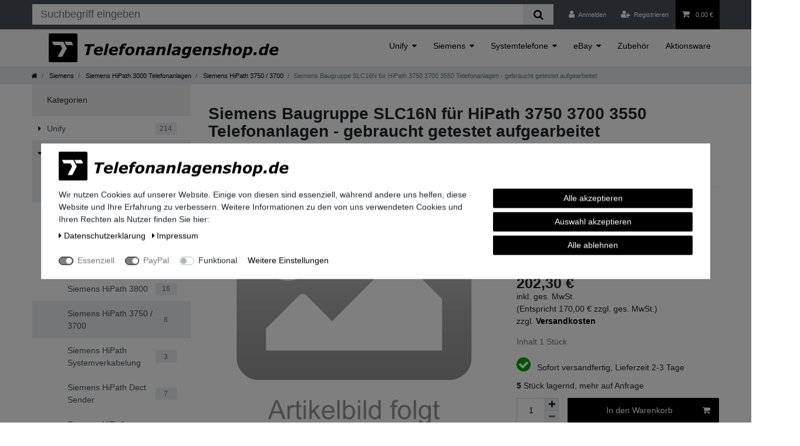

--- FILE ---
content_type: image/svg+xml
request_url: https://cdn02.plentymarkets.com/33pexiljaxci/frontend/layout/telefonanlagenshop_de/logo-telefonanlagenshop_de.svg
body_size: 4265
content:
<svg xmlns="http://www.w3.org/2000/svg" width="939.979" height="117.372" viewBox="280.009 654.73 939.979 117.372" xmlns:v="https://vecta.io/nano"><path d="M544.227 743.982c-5.747 0-10.176-1.268-13.305-3.805-3.12-2.536-4.686-6.043-4.686-10.514 0-3.057.512-5.86 1.535-8.417 1.012-2.557 2.485-4.807 4.408-6.738 1.84-1.884 4.142-3.365 6.902-4.47 2.762-1.094 5.788-1.646 9.092-1.646 5.02 0 8.807 1.013 11.362 3.048 2.548 2.025 3.825 5.022 3.825 8.98a19.07 19.07 0 0 1-.409 3.988 31.15 31.15 0 0 1-1.063 3.865H536.8v.686c0 2.32.828 4.143 2.476 5.45s4.162 1.966 7.558 1.966c2.372 0 4.612-.4 6.74-1.197 2.117-.798 3.958-1.688 5.523-2.67h1.208l-2.016 8.683a32.58 32.58 0 0 1-6.638 2.087c-2.32.47-4.795.705-7.413.705m8.273-22.03c.06-.357.1-.686.143-1a9.28 9.28 0 0 0 .04-.932c0-1.575-.5-2.8-1.483-3.63-.98-.838-2.402-1.258-4.255-1.258-2.238 0-4.12.604-5.634 1.8-1.524 1.196-2.68 2.873-3.468 5H552.5zm648.344 22.03c-5.747 0-10.176-1.268-13.305-3.805-3.12-2.536-4.687-6.043-4.687-10.514 0-3.057.512-5.86 1.535-8.417 1.012-2.557 2.485-4.807 4.407-6.738 1.84-1.884 4.143-3.365 6.902-4.47 2.763-1.094 5.8-1.646 9.093-1.646 5.02 0 8.807 1.013 11.36 3.048 2.55 2.025 3.825 5.022 3.825 8.98a19.07 19.07 0 0 1-.409 3.988 31.15 31.15 0 0 1-1.063 3.865h-25.1v.686c0 2.32.828 4.143 2.477 5.45s4.162 1.966 7.558 1.966c2.372 0 4.612-.4 6.74-1.197 2.117-.798 3.958-1.688 5.522-2.67h1.207l-2.015 8.683a32.6 32.6 0 0 1-6.638 2.087c-2.317.47-4.8.705-7.4.705m8.275-22.03a16.45 16.45 0 0 0 .143-.991 9.28 9.28 0 0 0 .04-.932c0-1.575-.5-2.8-1.483-3.63-.98-.838-2.4-1.258-4.255-1.258-2.24 0-4.12.604-5.634 1.8-1.525 1.196-2.68 2.873-3.468 5h14.656zm-26.61-25.527l-10.8 46.637h-10.852l.8-3.5-2.74 1.8a19.09 19.09 0 0 1-2.618 1.452 15.05 15.05 0 0 1-2.647.9c-.87.205-1.912.297-3.13.297-3.252 0-5.852-1.053-7.806-3.17-1.94-2.116-2.913-5.124-2.913-9 0-3.2.512-6.188 1.543-9 1.023-2.802 2.436-5.277 4.234-7.437 1.76-2.095 3.835-3.762 6.23-5s4.897-1.85 7.517-1.85c1.84 0 3.436.184 4.796.552 1.35.368 2.75.95 4.193 1.73l3.313-14.37 10.862.001zM1166.85 717.3c-.583-.286-1.34-.542-2.27-.77-.94-.233-1.77-.347-2.484-.347-1.708 0-3.252.378-4.634 1.146-1.37.758-2.535 1.8-3.485 3.12-.86 1.177-1.535 2.7-2.036 4.52s-.746 3.6-.746 5.297c0 2.025.47 3.498 1.4 4.418s2.353 1.38 4.255 1.38c.98 0 2.005-.225 3.1-.665a21.25 21.25 0 0 0 3.076-1.554l3.835-16.547zm-38.434 25.763h-11.24l2.688-11.783h11.24zm-14.81-22.87c0 3.1-.502 6.095-1.515 9-1.002 2.905-2.373 5.4-4.1 7.507-1.82 2.2-3.865 3.938-6.157 5.175-2.28 1.237-4.837 1.86-7.67 1.86-1.802 0-3.447-.204-4.96-.613-1.504-.4-2.864-.982-4.08-1.72l-3.243 14h-10.852l10.617-45.96h10.86l-.8 3.508c2.037-1.4 3.92-2.485 5.646-3.262 1.72-.778 3.63-1.166 5.728-1.166 3.396 0 6.003 1.033 7.823 3.098 1.813 2.067 2.724 4.93 2.724 8.58m-14.074 11.803c.858-1.258 1.514-2.74 1.975-4.428s.686-3.518.686-5.502c0-1.82-.398-3.212-1.195-4.183-.788-.973-2.2-1.453-4.268-1.453a8.98 8.98 0 0 0-3.098.553c-1.012.368-2.086.86-3.223 1.453l-3.905 16.946a9.73 9.73 0 0 0 2.22.644c.85.153 1.718.225 2.618.225 1.8 0 3.417-.388 4.816-1.166 1.392-.787 2.517-1.812 3.375-3.1m-28.935-10.255c0 3.16-.53 6.117-1.586 8.868-1.063 2.75-2.546 5.114-4.468 7.097-1.995 2.057-4.317 3.63-6.955 4.746-2.638 1.104-5.717 1.657-9.234 1.657-5.013 0-8.857-1.197-11.536-3.6s-4.02-5.707-4.02-9.94c0-2.997.502-5.84 1.503-8.53a20.55 20.55 0 0 1 4.431-7.129c1.9-2.015 4.232-3.6 7.005-4.775 2.762-1.166 5.87-1.75 9.308-1.75 5.032 0 8.887 1.187 11.557 3.55s3.996 5.634 3.996 9.796m-14.02 11.005c.92-1.4 1.616-2.915 2.087-4.57.47-1.646.705-3.66.705-6.024 0-2.056-.45-3.63-1.35-4.735s-2.33-1.656-4.296-1.656c-1.522 0-2.853.367-4 1.104-1.145.737-2.17 1.78-3.048 3.13-.818 1.26-1.462 2.813-1.932 4.664s-.707 3.753-.707 5.696c0 2.3.512 3.927 1.534 4.92 1.02.982 2.425 1.473 4.203 1.473 1.3 0 2.547-.357 3.754-1.063 1.198-.708 2.222-1.7 3.06-2.938m-29.076-15.688c0 .48-.043 1.104-.125 1.86a17.43 17.43 0 0 1-.388 2.27l-5.063 21.886h-10.893l3.847-16.66.653-3.23c.154-.88.236-1.667.236-2.362 0-1.33-.34-2.3-1.003-2.884-.664-.584-1.87-.88-3.62-.88-.86 0-1.84.184-2.956.552s-2.352.92-3.724 1.657l-5.513 23.8h-10.85l10.78-46.636h10.86l-3.876 16.73c2.2-1.453 4.213-2.598 6.045-3.417 1.84-.816 3.854-1.226 6.044-1.226 3.048 0 5.4.747 7.057 2.23s2.5 3.6 2.5 6.3m-62.848 26.937c-2.873 0-5.655-.266-8.355-.808-2.7-.53-4.756-1.166-6.197-1.882l2.065-8.848h.992c.438.38 1.002.798 1.667 1.258.675.45 1.626.932 2.863 1.433 1.063.45 2.292.85 3.7 1.176s2.915.5 4.53.5c2.423 0 4.232-.276 5.45-.838 1.207-.563 1.8-1.36 1.8-2.394 0-.798-.43-1.4-1.288-1.83s-2.648-.94-5.35-1.555c-4.583-1.063-7.724-2.33-9.42-3.836-1.688-1.493-2.536-3.363-2.536-5.593 0-3.794 1.696-6.78 5.093-8.97 3.396-2.178 7.987-3.27 13.786-3.27 2.516 0 5.032.256 7.548.767s4.367 1.055 5.544 1.637l-1.984 8.52h-.932c-1.42-1.104-3.14-2.004-5.153-2.7a18.79 18.79 0 0 0-6.197-1.043c-2.302 0-4.07.276-5.298.827-1.237.543-1.853 1.393-1.853 2.527 0 .88.532 1.554 1.597 2.023 1.054.472 2.73.952 5.012 1.454 4.243.9 7.303 2.076 9.174 3.466 1.872 1.402 2.813 3.355 2.813 5.87 0 3.753-1.72 6.7-5.156 8.866-3.426 2.17-8.07 3.254-13.92 3.254m-17.268-26.938c0 .603-.042 1.248-.124 1.942a17.79 17.79 0 0 1-.389 2.189l-5.02 21.886h-10.86l3.773-16.66.645-3.17a13.19 13.19 0 0 0 .235-2.444c0-1.298-.327-2.25-.982-2.843-.653-.604-1.86-.9-3.618-.9-.85 0-1.843.184-2.956.552s-2.373.92-3.765 1.657l-5.48 23.8H908l7.783-33.627h10.85l-.9 3.712c2.22-1.452 4.232-2.587 6.064-3.406s3.834-1.226 6.034-1.226c3.017 0 5.357.725 7.035 2.188 1.677 1.45 2.517 3.568 2.517 6.34m-61.158 26.937c-5.747 0-10.176-1.268-13.306-3.805-3.12-2.536-4.686-6.043-4.686-10.514 0-3.057.513-5.86 1.535-8.417 1.012-2.557 2.485-4.807 4.407-6.738 1.842-1.884 4.142-3.365 6.902-4.47 2.763-1.094 5.788-1.646 9.094-1.646 5.02 0 8.806 1.013 11.36 3.048 2.545 2.025 3.824 5.022 3.824 8.98 0 1.36-.132 2.7-.408 3.988-.267 1.298-.624 2.587-1.063 3.865H878.8v.686c0 2.32.828 4.143 2.476 5.45s4.162 1.966 7.56 1.966c2.372 0 4.612-.4 6.74-1.197 2.117-.798 3.957-1.688 5.522-2.67h1.206l-2.016 8.683c-2.096.92-4.313 1.616-6.637 2.087s-4.795.705-7.414.705m8.274-22.03c.063-.357.112-.686.144-1a9.28 9.28 0 0 0 .04-.932c0-1.575-.5-2.8-1.482-3.63-.98-.838-2.402-1.258-4.256-1.258-2.238 0-4.12.604-5.635 1.8-1.522 1.196-2.68 2.873-3.466 5H894.5zm-29.66-12.517l-6.77 29.75c-.736 3.2-1.78 5.84-3.14 7.957s-3.017 3.804-4.96 5.063c-1.994 1.288-4.162 2.198-6.504 2.722s-4.97.776-7.896.776c-2.413 0-4.734-.144-6.955-.43l-5.612-1.002 1.645-8.264h1.33c1.657.635 3.334 1.146 5.043 1.524 1.697.378 3.2.563 4.53.563 1.903 0 3.55-.175 4.95-.52s2.506-.85 3.304-1.504c.86-.706 1.545-1.555 2.057-2.577.513-1.012.92-2.26 1.236-3.732l.145-.635c-1.556 1.064-3.1 1.902-4.644 2.516-1.545.625-3.283.932-5.217.932-3.772 0-6.73-.952-8.856-2.843s-3.2-4.756-3.2-8.6c0-6.607 1.872-12.027 5.604-16.262 3.742-4.244 8.273-6.36 13.612-6.36 1.922 0 3.66.225 5.236.685 1.563.46 2.833 1.033 3.794 1.74l.747-1.503h10.514zm-12.64 7.823c-.573-.255-1.342-.5-2.292-.728s-1.8-.347-2.506-.347c-3.222 0-5.82 1.208-7.77 3.62-1.965 2.404-2.947 5.502-2.947 9.286 0 1.72.42 3.05 1.26 4s2.354 1.432 4.54 1.432c1.054 0 2.127-.204 3.223-.613a19.9 19.9 0 0 0 3.077-1.452l3.415-15.208zm-47.578 22.254l-2.476 1.585c-.96.624-1.852 1.115-2.67 1.474-1.124.46-2.178.808-3.16 1.053-.98.234-2.352.358-4.1.358-2.813 0-5.104-.788-6.883-2.353-1.77-1.575-2.66-3.62-2.66-6.136 0-2.66.634-4.92 1.894-6.77s3.118-3.323 5.594-4.417c2.323-1.043 5.084-1.8 8.285-2.25a126.59 126.59 0 0 1 10.41-1.022l.122-.583c.07-.275.102-.583.102-.92 0-1.422-.665-2.413-1.983-2.976-1.3-.572-3.28-.858-5.9-.858-1.77 0-3.734.296-5.88.9l-4.838 1.494h-.992l1.586-7.957c1.258-.317 3.2-.687 5.85-1.085 2.628-.398 5.256-.594 7.875-.594 5.277 0 9.145.687 11.608 2.066s3.702 3.518 3.702 6.413a14.31 14.31 0 0 1-.104 1.565c-.07.633-.163 1.196-.285 1.677l-5.258 22.9h-10.667l.817-3.55zm2.833-12.344c-1.935.165-3.753.348-5.44.572-1.698.214-3.13.532-4.325.95-1.228.44-2.156 1.063-2.803 1.862s-.97 1.85-.97 3.17c0 1.155.43 1.963 1.288 2.434s2.105.705 3.744.705c1.063 0 2.2-.245 3.436-.726 1.216-.5 2.362-1.104 3.436-1.86l1.636-7.107zm-23.43-30.742l-10.8 46.636h-10.85l10.78-46.636zm-25.957 20.618c0 .603-.042 1.248-.124 1.942a17.46 17.46 0 0 1-.388 2.19l-5.02 21.886h-10.86l3.773-16.66.645-3.17a13.11 13.11 0 0 0 .236-2.444c0-1.298-.328-2.25-.982-2.843-.654-.604-1.862-.9-3.62-.9-.848 0-1.84.184-2.955.552s-2.373.92-3.763 1.657l-5.483 23.8h-10.85l7.783-33.627h10.85l-.9 3.712c2.22-1.452 4.232-2.587 6.064-3.406s3.835-1.226 6.034-1.226c3.018 0 5.357.725 7.036 2.188 1.678 1.45 2.516 3.568 2.516 6.34m-59.126 22.467l-2.474 1.585c-.96.624-1.852 1.115-2.67 1.474-1.124.46-2.178.808-3.16 1.053-.98.234-2.352.358-4.1.358-2.813 0-5.104-.788-6.883-2.353-1.77-1.575-2.66-3.62-2.66-6.136 0-2.66.634-4.92 1.892-6.77s3.12-3.323 5.595-4.417c2.322-1.043 5.083-1.8 8.284-2.25a126.59 126.59 0 0 1 10.41-1.022 13.15 13.15 0 0 1 .122-.583 3.65 3.65 0 0 0 .103-.92c0-1.422-.664-2.413-1.983-2.976-1.3-.572-3.283-.858-5.9-.858-1.77 0-3.734.296-5.882.9l-4.838 1.494h-.992l1.587-7.957c1.258-.317 3.2-.687 5.85-1.085a52.57 52.57 0 0 1 7.876-.594c5.277 0 9.143.687 11.607 2.066s3.702 3.518 3.702 6.413a14.48 14.48 0 0 1-.102 1.565c-.072.633-.164 1.196-.286 1.677l-5.258 22.9h-10.667l.817-3.55zm2.833-12.344c-1.933.165-3.753.348-5.44.572-1.698.214-3.13.532-4.325.95-1.228.44-2.158 1.063-2.803 1.862s-.972 1.85-.972 3.17c0 1.155.43 1.963 1.288 2.434s2.108.705 3.744.705c1.063 0 2.2-.245 3.436-.726 1.217-.5 2.362-1.104 3.437-1.86l1.635-7.107zm-28.41-10.124a16.79 16.79 0 0 1-.122 1.942 17.99 17.99 0 0 1-.39 2.189l-5.02 21.886h-10.86l3.773-16.66.645-3.17a13.19 13.19 0 0 0 .235-2.444c0-1.298-.327-2.25-.98-2.843-.655-.604-1.86-.9-3.62-.9-.848 0-1.84.184-2.956.552s-2.372.92-3.763 1.657l-5.482 23.8h-10.85l7.783-33.627h10.85l-.9 3.712c2.22-1.452 4.232-2.587 6.064-3.406s3.835-1.226 6.034-1.226c3.017 0 5.358.725 7.036 2.188 1.678 1.45 2.516 3.568 2.516 6.34m-42.68 4.692c0 3.16-.53 6.117-1.585 8.868-1.063 2.75-2.546 5.114-4.47 7.097a20.92 20.92 0 0 1-6.954 4.746c-2.64 1.104-5.717 1.657-9.235 1.657-5.012 0-8.857-1.197-11.536-3.6s-4.02-5.707-4.02-9.94c0-2.997.503-5.84 1.504-8.53a20.55 20.55 0 0 1 4.43-7.13c1.9-2.015 4.233-3.6 7.005-4.775 2.762-1.166 5.87-1.75 9.308-1.75 5.032 0 8.887 1.187 11.555 3.55s3.998 5.634 3.998 9.796m-14.02 11.005c.92-1.4 1.616-2.915 2.087-4.57.47-1.646.705-3.66.705-6.024 0-2.056-.45-3.63-1.35-4.735s-2.332-1.656-4.295-1.656c-1.523 0-2.854.367-4 1.104-1.145.737-2.168 1.78-3.048 3.13-.82 1.26-1.462 2.813-1.932 4.664a22.98 22.98 0 0 0-.707 5.696c0 2.3.512 3.927 1.533 4.92 1.023.982 2.426 1.473 4.204 1.473 1.3 0 2.548-.357 3.755-1.063 1.196-.708 2.22-1.7 3.058-2.938m-31.604-23.297h8.294l-1.614 7.118h-7.958l-6.166 26.5H566.8l6.156-26.5h-4.622l1.626-7.118h4.622l.205-.87c.9-4.07 2.587-7.16 5.02-9.276s6.023-3.17 10.8-3.17c1.76 0 3.283.052 4.582.163 1.288.113 2.402.257 3.344.44l-1.76 7.62h-.808c-.45-.152-1.104-.316-1.954-.5a12.45 12.45 0 0 0-2.342-.244c-1.983 0-3.426.388-4.335 1.175-.9.777-1.637 2.25-2.2 4.4l-.05.245zm-59.153-13.008l-10.8 46.636h-10.852l10.78-46.636zm-43.415 47.555c-5.747 0-10.177-1.268-13.306-3.805-3.12-2.536-4.685-6.043-4.685-10.514 0-3.057.512-5.86 1.535-8.417a19.76 19.76 0 0 1 4.407-6.738c1.842-1.884 4.143-3.365 6.903-4.47 2.76-1.094 5.788-1.646 9.092-1.646 5.02 0 8.807 1.013 11.363 3.048 2.546 2.025 3.824 5.022 3.824 8.98a19.19 19.19 0 0 1-.408 3.988c-.267 1.298-.625 2.587-1.063 3.865H475.07v.686c0 2.32.828 4.143 2.476 5.45s4.162 1.966 7.558 1.966c2.373 0 4.613-.4 6.74-1.197 2.118-.798 3.96-1.688 5.523-2.67h1.207l-2.016 8.683c-2.096.92-4.315 1.616-6.637 2.087s-4.798.705-7.415.705m8.274-22.03a14.49 14.49 0 0 0 .145-.99 9.28 9.28 0 0 0 .04-.932c0-1.575-.5-2.8-1.483-3.63s-2.403-1.258-4.255-1.258c-2.24 0-4.12.604-5.635 1.8-1.523 1.196-2.68 2.873-3.467 5h14.655zm-25.22-14.85H451.6l-8.284 35.96H431.77l8.273-35.96h-13.857l1.973-8.653h39.386zM284.628 654.73h108.134c2.54 0 4.62 2.078 4.62 4.62v108.134c0 2.54-2.078 4.62-4.62 4.62H284.628c-2.54 0-4.62-2.078-4.62-4.62V659.35c0-2.54 2.078-4.62 4.62-4.62"/><g fill="#fff"><path d="M323.632 688.343h-29.86l7.8 14.54h26.83l6.587 12.297-18.475 34.723h18.934l18.54-34.723-14.378-26.838h-10.088zm49.388 0h-28.586l7.8 14.54h28.586z"/><path d="M323.632 688.343h-29.86l7.79 14.542h26.83l11.208-14.542h-10.088z"/></g></svg>